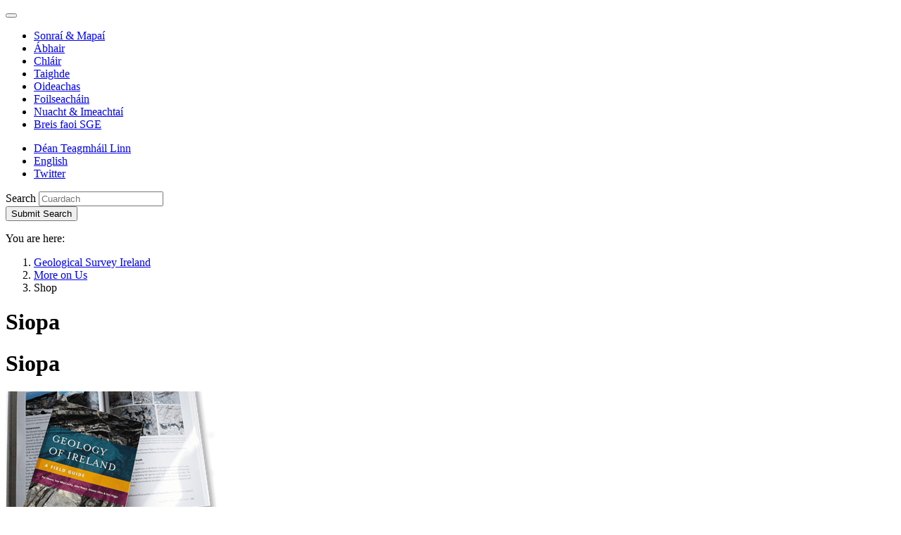

--- FILE ---
content_type: text/html; charset=utf-8
request_url: https://www.gsi.ie/ga-ie/more-on-us/shop/Pages/default.aspx
body_size: 15324
content:
<!--  --><!DOCTYPE html >
<html lang="en" dir="ltr">
    <head><meta charset="utf-8" /><meta http-equiv="X-UA-Compatible" content="IE=edge" /><meta name="viewport" content="width=device-width, initial-scale=1" /><meta name="GENERATOR" content="Microsoft SharePoint" /><title>
	
     Siopa

</title>
        <link rel="stylesheet" type="text/css" href="/_layouts/15/1033/styles/Themable/corev15.css?rev=VY%2BwyEmZ4VeBNMq6%2BgwRaA%3D%3DTAG0"/>
<link rel="stylesheet" type="text/css" href="/_catalogs/masterpage/GSI/css/bootstrap.css"/>
<link rel="stylesheet" type="text/css" href="/_catalogs/masterpage/GSI/css/ie10-viewport-bug-workaround.css"/>
<link rel="stylesheet" type="text/css" href="/_catalogs/masterpage/GSI/css/gsi.css?r=20161027"/>
<link rel="stylesheet" type="text/css" href="/_catalogs/masterpage/GSI/css/gsi-override.css?r=20161027"/>

        <script type="text/javascript" src="/_layouts/15/1033/initstrings.js?rev=2WxjgxyM2qXGgY9r2nHW8A%3D%3DTAG0"></script>
<script type="text/javascript" src="/_layouts/15/init.js?rev=l6tXkKyOuo2E5lNgDoEz6g%3D%3DTAG0"></script>
<script src="/_catalogs/masterpage/gsi/js/jquery.1.12.4.min.js"></script>
<script src="/_catalogs/masterpage/gsi/js/bootstrap.min.js"></script>
<script type="text/javascript" src="/_catalogs/masterpage/gsi/js/js.cookie.min.js"></script>
<script src="/_catalogs/masterpage/gsi/js/gdpr2.js"></script>
<script src="/_catalogs/masterpage/gsi/js/quicklaunchaccordion.js"></script>
<script type="text/javascript" src="/ScriptResource.axd?d=mPwTuw62cmYmodPj13K08l7r3KrYsHjnSMUpqIozYNGm0r20nupmDvKb_46yJFWw0Seoy4iokCpFFR_wzE1_rAr1WF7ej8Nm8gNVVa6p-QtB62MAv-4763Fk_vNtcCL-bt9jAEPndpsnrMG2ySnsG1tI1jVqj8dqUTQNiEgyiBMismRV7r_ayaQzGmnVm2Kl0&amp;t=ffffffffc820c398"></script>
<script type="text/javascript" src="/_layouts/15/blank.js?rev=TvzihoA21dCeSHrh6KUrSg%3D%3DTAG0"></script>
<script type="text/javascript" src="/ScriptResource.axd?d=OBugiAHXzJ4R_ymdH9Iv12dgMhGlQm0lz_FsYRQyPsfrkgW41LMKwCRLQqnPxLwrxR0zGdd1yLsrFXV54xP4TQQQb5iH14f4idmBlR6ln4wzH7N68XD3nXLEsKbVqz8F39xsz9zK_nAFnPDNq52jhMsmS0jPiO2EgCRMrAf15MH_quW6IdN0FmaWPHFAoss70&amp;t=ffffffffc820c398"></script>
<script type="text/javascript">RegisterSod("require.js", "\u002f_layouts\u002f15\u002frequire.js?rev=4UhLIF\u00252FezOvmGnh\u00252Fs0LLpA\u00253D\u00253DTAG0");</script>
<script type="text/javascript">RegisterSod("strings.js", "\u002f_layouts\u002f15\u002f1033\u002fstrings.js?rev=k\u00252FSaOdWtcHDDvsb\u00252FUFykOA\u00253D\u00253DTAG0");</script>
<script type="text/javascript">RegisterSod("sp.res.resx", "\u002f_layouts\u002f15\u002f1033\u002fsp.res.js?rev=wAoMiKx7gNtLcYzRgm0ujg\u00253D\u00253DTAG0");</script>
<script type="text/javascript">RegisterSod("sp.runtime.js", "\u002f_layouts\u002f15\u002fsp.runtime.js?rev=mvAOp4LSeT0Ucc1DMSKuiQ\u00253D\u00253DTAG0");RegisterSodDep("sp.runtime.js", "sp.res.resx");</script>
<script type="text/javascript">RegisterSod("sp.js", "\u002f_layouts\u002f15\u002fsp.js?rev=XGtMj95JpR2G0lX0ewNMtg\u00253D\u00253DTAG0");RegisterSodDep("sp.js", "sp.runtime.js");RegisterSodDep("sp.js", "sp.ui.dialog.js");RegisterSodDep("sp.js", "sp.res.resx");</script>
<script type="text/javascript">RegisterSod("sp.init.js", "\u002f_layouts\u002f15\u002fsp.init.js?rev=Z6YKK07SPFjZjzMN6sCm1Q\u00253D\u00253DTAG0");</script>
<script type="text/javascript">RegisterSod("sp.ui.dialog.js", "\u002f_layouts\u002f15\u002fsp.ui.dialog.js?rev=6tf77r5nBoHw\u00252BAca6CHUWw\u00253D\u00253DTAG0");RegisterSodDep("sp.ui.dialog.js", "sp.init.js");RegisterSodDep("sp.ui.dialog.js", "sp.res.resx");</script>
<script type="text/javascript">RegisterSod("core.js", "\u002f_layouts\u002f15\u002fcore.js?rev=63XEIM\u00252Bk3YysWuY0wHF8\u00252BA\u00253D\u00253DTAG0");RegisterSodDep("core.js", "strings.js");</script>
<script type="text/javascript">RegisterSod("menu.js", "\u002f_layouts\u002f15\u002fmenu.js?rev=US2dMrjIUTlKHD5G8cqJIA\u00253D\u00253DTAG0");</script>
<script type="text/javascript">RegisterSod("mQuery.js", "\u002f_layouts\u002f15\u002fmquery.js?rev=Hs5enWzaXcKGgBxRKrSktg\u00253D\u00253DTAG0");</script>
<script type="text/javascript">RegisterSod("callout.js", "\u002f_layouts\u002f15\u002fcallout.js?rev=M31\u00252B4LyQXRA1D5k5WBn\u00252FXw\u00253D\u00253DTAG0");RegisterSodDep("callout.js", "strings.js");RegisterSodDep("callout.js", "mQuery.js");RegisterSodDep("callout.js", "core.js");</script>
<script type="text/javascript">RegisterSod("sp.core.js", "\u002f_layouts\u002f15\u002fsp.core.js?rev=PPvvwpplHx57osIkDnFhVg\u00253D\u00253DTAG0");RegisterSodDep("sp.core.js", "strings.js");RegisterSodDep("sp.core.js", "sp.init.js");RegisterSodDep("sp.core.js", "core.js");</script>
<script type="text/javascript">RegisterSod("clienttemplates.js", "\u002f_layouts\u002f15\u002fclienttemplates.js?rev=19PndvFa9FZQojnvwj1zMA\u00253D\u00253DTAG0");</script>
<script type="text/javascript">RegisterSod("sharing.js", "\u002f_layouts\u002f15\u002fsharing.js?rev=sUiaBQ5fSQtj07mBOmLR\u00252Fw\u00253D\u00253DTAG0");RegisterSodDep("sharing.js", "strings.js");RegisterSodDep("sharing.js", "mQuery.js");RegisterSodDep("sharing.js", "clienttemplates.js");RegisterSodDep("sharing.js", "core.js");</script>
<script type="text/javascript">RegisterSod("suitelinks.js", "\u002f_layouts\u002f15\u002fsuitelinks.js?rev=BgIDfdBAVEyljVYpX11FMA\u00253D\u00253DTAG0");RegisterSodDep("suitelinks.js", "strings.js");RegisterSodDep("suitelinks.js", "core.js");</script>
<script type="text/javascript">RegisterSod("browserScript", "\u002f_layouts\u002f15\u002fie55up.js?rev=OYvafwrAQlmU6IjMxDSUjg\u00253D\u00253DTAG0");RegisterSodDep("browserScript", "strings.js");</script>
<script type="text/javascript">RegisterSod("inplview", "\u002f_layouts\u002f15\u002finplview.js?rev=OszO88ftY2C94UcyxvFEMw\u00253D\u00253DTAG0");RegisterSodDep("inplview", "strings.js");RegisterSodDep("inplview", "core.js");RegisterSodDep("inplview", "clienttemplates.js");RegisterSodDep("inplview", "sp.js");</script>
<script type="text/javascript">RegisterSod("dragdrop.js", "\u002f_layouts\u002f15\u002fdragdrop.js?rev=KGPEI1duIi\u00252FhKZh\u00252BOu3bDA\u00253D\u00253DTAG0");RegisterSodDep("dragdrop.js", "strings.js");</script>
<script type="text/javascript">RegisterSod("quicklaunch.js", "\u002f_layouts\u002f15\u002fquicklaunch.js?rev=nc13q9pAkV7m6\u00252FyqEfHF7w\u00253D\u00253DTAG0");RegisterSodDep("quicklaunch.js", "strings.js");RegisterSodDep("quicklaunch.js", "dragdrop.js");</script>
<link type="text/xml" rel="alternate" href="/ga-ie/more-on-us/shop/_vti_bin/spsdisco.aspx" />      
        <!-- jQuery 1.12.4 (minified) -->
        
        <!-- Bootstrap JS (v3.3.7 / minified) -->
        
		<!-- JS Cookie -->
		
		<!-- Cookie compliance -->
		
        <!-- Left Navigation behavioural js -->
        
        <!-- Bootstrap CSS (v3.3.7) -->
        
        <!-- IE10 viewport hack for Surface/desktop Windows 8 bug -->
        
        <!-- Custom CSS -->
        <link rel="stylesheet" />
        <!-- Google Web Font -->
        <link href="https://fonts.googleapis.com/css?family=Open+Sans:400,400italic,600,600italic,700,700italic" rel="stylesheet" />
        <!-- HTML5 shim and Respond.js for IE8 support of HTML5 elements and media queries -->
        <!--[if lt IE 9]>
           <script src="/_catalogs/masterpage/GSI/js/html5shiv.min.js">//<![CDATA[//]]></script>
           <script src="/_catalogs/masterpage/GSI/js/respond.min.js">//<![CDATA[//]]></script>
        <![endif]-->
        <!-- Internet explorer CSS Override. -->
         <script type="text/javascript">
             var uAgent = window.navigator.userAgent;
             var isMsie = uAgent.indexOf("MSIE ");
             var isMsieVersion = parseInt(uAgent.substring(isMsie + 5, uAgent.indexOf(".", isMsie)));
             //HTML5 shim and Respond.js for IE8 support of HTML5 elements and media queries
             if (isMsieVersion <= 11) {
                 jQuery('head').append('<link href="/_catalogs/masterpage/GSI/css/gsi-IE.css?r=20161027" rel="stylesheet" type="text/css" />');
             }

             jQuery('#apptile-appadd').css("display", "none");
        </script>
        
            	

       

            <link rel="canonical" href="https://www.gsi.ie:443/ga-ie/more-on-us/shop/Pages/default.aspx" />           
        </head>
    <body onhashchange="if (typeof(_spBodyOnHashChange) != 'undefined') _spBodyOnHashChange();">
        
        
          
        <form method="post" action="./default.aspx" onsubmit="javascript:return WebForm_OnSubmit();" id="aspnetForm">
<div class="aspNetHidden">
<input type="hidden" name="_wpcmWpid" id="_wpcmWpid" value="" />
<input type="hidden" name="wpcmVal" id="wpcmVal" value="" />
<input type="hidden" name="MSOWebPartPage_PostbackSource" id="MSOWebPartPage_PostbackSource" value="" />
<input type="hidden" name="MSOTlPn_SelectedWpId" id="MSOTlPn_SelectedWpId" value="" />
<input type="hidden" name="MSOTlPn_View" id="MSOTlPn_View" value="0" />
<input type="hidden" name="MSOTlPn_ShowSettings" id="MSOTlPn_ShowSettings" value="False" />
<input type="hidden" name="MSOGallery_SelectedLibrary" id="MSOGallery_SelectedLibrary" value="" />
<input type="hidden" name="MSOGallery_FilterString" id="MSOGallery_FilterString" value="" />
<input type="hidden" name="MSOTlPn_Button" id="MSOTlPn_Button" value="none" />
<input type="hidden" name="__EVENTTARGET" id="__EVENTTARGET" value="" />
<input type="hidden" name="__EVENTARGUMENT" id="__EVENTARGUMENT" value="" />
<input type="hidden" name="__REQUESTDIGEST" id="__REQUESTDIGEST" value="noDigest" />
<input type="hidden" name="MSOSPWebPartManager_DisplayModeName" id="MSOSPWebPartManager_DisplayModeName" value="Browse" />
<input type="hidden" name="MSOSPWebPartManager_ExitingDesignMode" id="MSOSPWebPartManager_ExitingDesignMode" value="false" />
<input type="hidden" name="MSOWebPartPage_Shared" id="MSOWebPartPage_Shared" value="" />
<input type="hidden" name="MSOLayout_LayoutChanges" id="MSOLayout_LayoutChanges" value="" />
<input type="hidden" name="MSOLayout_InDesignMode" id="MSOLayout_InDesignMode" value="" />
<input type="hidden" name="_wpSelected" id="_wpSelected" value="" />
<input type="hidden" name="_wzSelected" id="_wzSelected" value="" />
<input type="hidden" name="MSOSPWebPartManager_OldDisplayModeName" id="MSOSPWebPartManager_OldDisplayModeName" value="Browse" />
<input type="hidden" name="MSOSPWebPartManager_StartWebPartEditingName" id="MSOSPWebPartManager_StartWebPartEditingName" value="false" />
<input type="hidden" name="MSOSPWebPartManager_EndWebPartEditing" id="MSOSPWebPartManager_EndWebPartEditing" value="false" />
<input type="hidden" name="__VIEWSTATE" id="__VIEWSTATE" value="/[base64]" />
</div>

<script type="text/javascript">
//<![CDATA[
var theForm = document.forms['aspnetForm'];
if (!theForm) {
    theForm = document.aspnetForm;
}
function __doPostBack(eventTarget, eventArgument) {
    if (!theForm.onsubmit || (theForm.onsubmit() != false)) {
        theForm.__EVENTTARGET.value = eventTarget;
        theForm.__EVENTARGUMENT.value = eventArgument;
        theForm.submit();
    }
}
//]]>
</script>


<script src="/WebResource.axd?d=QMSRwrryFsL0npopTn6sMukfG4Viam6OQ58FsyP8cxtIsyxDq_lhygRf5OLMx-HxSCbr1LI1LI3X9DX69qB8e9CKC0XqVbP146BsYD1Zgu01&amp;t=638568640745067788" type="text/javascript"></script>


<script type="text/javascript">
//<![CDATA[
var MSOWebPartPageFormName = 'aspnetForm';
var g_presenceEnabled = true;
var g_wsaEnabled = false;

var g_correlationId = 'b111eda1-979d-8067-5ad4-43df6433212d';
var g_wsaQoSEnabled = false;
var g_wsaQoSDataPoints = [];
var g_wsaRUMEnabled = false;
var g_wsaLCID = 1033;
var g_wsaListTemplateId = 850;
var g_wsaSiteTemplateId = 'CMSPUBLISHING#0';
var _fV4UI=true;var _spPageContextInfo = {webServerRelativeUrl: "\u002fga-ie\u002fmore-on-us\u002fshop", webAbsoluteUrl: "https:\u002f\u002fwww.gsi.ie\u002fga-ie\u002fmore-on-us\u002fshop", siteAbsoluteUrl: "https:\u002f\u002fwww.gsi.ie", serverRequestPath: "\u002fga-ie\u002fmore-on-us\u002fshop\u002fPages\u002fdefault.aspx", layoutsUrl: "_layouts\u002f15", webTitle: "Siopa", webTemplate: "39", tenantAppVersion: "0", isAppWeb: false, Has2019Era: true, webLogoUrl: "_layouts\u002f15\u002fimages\u002fsiteicon.png", webLanguage: 1033, currentLanguage: 1033, currentUICultureName: "en-US", currentCultureName: "ga-IE", clientServerTimeDelta: new Date("2026-01-14T23:54:04.6994772Z") - new Date(), updateFormDigestPageLoaded: new Date("2026-01-14T23:54:04.6994772Z"), siteClientTag: "252$$16.0.5522.1000", crossDomainPhotosEnabled:false, webUIVersion:15, webPermMasks:{High:16,Low:196673},pageListId:"{e1056fc4-0b1c-4157-9c76-64451d02e09a}",pageItemId:1, pagePersonalizationScope:1, alertsEnabled:true, customMarkupInCalculatedFieldDisabled: true, siteServerRelativeUrl: "\u002f", allowSilverlightPrompt:'True', isSiteAdmin: false};var L_Menu_BaseUrl="/ga-ie/more-on-us/shop";
var L_Menu_LCID="1033";
var L_Menu_SiteTheme="null";
document.onreadystatechange=fnRemoveAllStatus; function fnRemoveAllStatus(){removeAllStatus(true)};
function _spNavigateHierarchy(nodeDiv, dataSourceId, dataPath, url, listInContext, type) {

    CoreInvoke('ProcessDefaultNavigateHierarchy', nodeDiv, dataSourceId, dataPath, url, listInContext, type, document.forms.aspnetForm, "", "\u002fga-ie\u002fmore-on-us\u002fshop\u002fPages\u002fdefault.aspx");

}
Flighting.ExpFeatures = [480215056,1880287568,1561350208,302071836,3212816,69472768,4194310,-2113396707,268502022,-872284160,1049232,-2147421952,65536,65536,2097472,917504,-2147474174,1372324107,67108882,0,0,-2147483648,2097152,0,0,32768,0,0,0,0,0,0,0,0,0,0,0,0,0,0,0,0,0,0,0,0,0,0,0,0,0,0,0,0,0,0,0,0,0,0,0,0,0,0,0,0,0,0,0,0,0,0,0,0,0,0,0,0,0,0,0,0,0,0,32768];//]]>
</script>

<script src="/_layouts/15/blank.js?rev=TvzihoA21dCeSHrh6KUrSg%3D%3DTAG0" type="text/javascript"></script>
<script type="text/javascript">
//<![CDATA[
if (typeof(DeferWebFormInitCallback) == 'function') DeferWebFormInitCallback();function WebForm_OnSubmit() {
UpdateFormDigest('\u002fga-ie\u002fmore-on-us\u002fshop', 1440000);if (typeof(_spFormOnSubmitWrapper) != 'undefined') {return _spFormOnSubmitWrapper();} else {return true;};
return true;
}
//]]>
</script>

<div class="aspNetHidden">

	<input type="hidden" name="__VIEWSTATEGENERATOR" id="__VIEWSTATEGENERATOR" value="BAB98CB3" />
</div>
            <script type="text/javascript">
//<![CDATA[
Sys.WebForms.PageRequestManager._initialize('ctl00$ScriptManager', 'aspnetForm', [], [], [], 90, 'ctl00');
//]]>
</script>

            <div id="ms-designer-ribbon">
                <div>
	
	<div id="s4-ribbonrow" style="visibility:hidden;display:none"></div>

</div>


            </div>            
            <div id="s4-workspace">
                <div id="s4-bodyContainer">
                    <a href="#content" class="sr-only sr-only-focusable noindex" aria-label="Skip to main content">
                    </a>
                    <!-- HEADER -->
                    <header>
                        <a name="top" id="top"></a>
                        <div class="container noindex">
                            <nav class="navbar navbar-default noindex" role="navigation">
                                <div class="navbar-header noindex">
                                    <button type="button" class="navbar-toggle collapsed" style="font-size:0px; line-height:0px" data-toggle="collapse" data-target="#navbar" aria-expanded="false" aria-controls="navbar">
                                        <span class="sr-only noindex" aria-label="Toggle navigation"></span>
                                        <span class="icon-bar"></span>
                                        <span class="icon-bar"></span>
                                        <span class="icon-bar"></span>
                                        Expand Navigation
                                    </button>
                                    <a class="navbar-brand noindex" id="logolink" href="#" aria-label="Geological Survey of Ireland / Suirbhéireacht Gheolaíochta Éireann">
                                    </a>
                                </div>
                                <div id="navbar" class="navbar-collapse collapse noindex">
                                    <ul class='nav navbar-nav navbar-main noindex'><li class='noindex'><a href="/ga-ie/data-and-maps" class='noindex'>Sonraí & Mapaí</a></li><li class='noindex'><a href="/ga-ie/geoscience-topics" class='noindex'>Ábhair</a></li><li class='noindex'><a href="/ga-ie/programmes-and-projects" class='noindex'>Chláir</a></li><li class='noindex'><a href="/ga-ie/research" class='noindex'>Taighde</a></li><li class='noindex'><a href="/ga-ie/education" class='noindex'>Oideachas</a></li><li class='noindex'><a href="/ga-ie/publications" class='noindex'>Foilseacháin</a></li><li class='noindex'><a href="/ga-ie/events-and-news" class='noindex'>Nuacht & Imeachtaí</a></li><li class='active noindex'><a href="/ga-ie/more-on-us" class='noindex'>Breis faoi SGE</a></li></ul>

                                    <!-- Top Bar Links -->
                                    
<ul class="nav navbar-nav navbar-top noindex">    
    <li class='noindex'><a href="/ga-ie/more-on-us/contact-us" class='noindex'>Déan Teagmháil Linn</a></li>
    <li class='noindex'><a id='translationLink' class='language noindex' href="/en-ie/more-on-us/shop/pages/default.aspx" >English</a></li>
    <li><a href='https://twitter.com/geolsurvie' class='twitter' target='_blank'>Twitter</a></li>
</ul>

                                    <!--end topBar -->
                                    <!-- SEARCH -->
                                    
<div class="navbar-form" role="search">
    <div class="form-group">
        <label class="sr-only" for="sitesearch">Search</label>
        <input type="text" placeholder="Cuardach" value="" maxlength="2048" accesskey="S" title="Cuardach" id="sitesearch" class="form-control" data-pageurl="https://www.gsi.ie/ga-ie/pages/search.aspx" />
    </div>
    <button id="SearchTextBoxLink" type="submit"><span class="glyphicon glyphicon-search"></span><span class="sr-only">Submit Search</span></button>
</div>
<script type="text/javascript">
    jQuery(document).ready(function () {
        //Configure Searchbox functionality
        jQuery("#sitesearch").keypress(function (e) {
            var key = e.which;
            if (key == 13)  // the enter key code
            {
                var $this = jQuery(this);
                url = $this.data("pageurl");
                if (url) {
                    document.location = url + "?k=" + $this.val();
                }
                return false;
            }
        });
        jQuery("#SearchTextBoxLink").click(function (e) {
            var $this = jQuery("#sitesearch");
            e.preventDefault();
            if ($this.val() != "") {
                url = $this.data("pageurl");
                if (url) {
                    document.location = url + "?k=" + $this.val();
                }
            }
        });

    });
</script>

                                    
                                    <script type="text/javascript">
                                        jQuery(document).ready(function () {

                                            var breadcrumbNode = jQuery('.breadcrumb li:nth-child(2)').html();
                                            var leftNavNode = '';
                                            if (breadcrumbNode != undefined && breadcrumbNode.indexOf("</a>") != -1)
                                                leftNavNode = breadcrumbNode;
                                            else {
                                                //We are at the Lvl1 sites, cant get the url from here, so we build it.
                                                leftNavNode = "<a href=\"" + _spPageContextInfo.webServerRelativeUrl + "\">" + _spPageContextInfo.webTitle + "</a>";
                                            }

                                            if (_spPageContextInfo.webServerRelativeUrl != "/en-ie/publications" &&
                                                _spPageContextInfo.webServerRelativeUrl != "/ga-ie/publications") {

                                                jQuery('<h3><strong>' + leftNavNode + '</strong></h3>').insertBefore(jQuery('.nav-left').find('ul').first());
                                                // Left sidebar menu
                                                // - ensure selected class is propagated to parents
                                                jQuery('#sideNav .ms-core-listMenu-root li.selected').parents('li.static.has-submenu').addClass('selected');
                                                // - ensure selected li is expanded
                                                jQuery('#sideNav .ms-core-listMenu-root li.selected.has-submenu:not(.expanded) span.ql-toggle-button').click();
                                                // - ensure only selected li are expanded (retract the others)
                                                jQuery('#sideNav .ms-core-listMenu-root li.has-submenu.expanded:not(.selected) span.ql-toggle-button').click();
                                            }
                                            jQuery('h2.ms-webpart-titleText').each(function () { jQuery(this).remove(); });
                                        });
                                    </script>
                                    <!-- END SEARCH -->
                                </div>
                            </nav>
                        </div>
                    </header>
                    <!-- /.header -->
                    <div id="roleMain" role="main">
                        <!-- BREACRUMB -->
                        <div class="container noindex">
                            <p class="sr-only">
                                You are here:
                            </p>
                            <ol class='breadcrumb noindex'><li class='noindex'><a href="https://www.gsi.ie/ga-ie" class='noindex' >Geological Survey Ireland</a></li><li class='noindex'><a href="https://www.gsi.ie/ga-ie/more-on-us" class='noindex' >More on Us</a></li><li class='active noindex'>Shop</li></ol>

                        </div>
                        <!-- /.breadcrumb -->
                        <!-- CONTENT -->
                    <div id="content" tabindex="-1">
                        <!-- PAGE CONTENT COLUMNS -->
                        <div class="container" >
                            <div class="row">
                                <!-- Right Column -->
                                <div class="col-md-9 col-md-push-3">
                                    <!-- MAIN PAGE CONTENT HERE -->
                                    <div data-name="ContentPlaceHolderMain">
                                        <div id="DeltaPlaceHolderMain">
	
                                            	
    <h1 class="sr-only">Siopa</h1>
   <div class="content">
      <h1>
         Siopa
      </h1>
      
		<div class="contentimg">
			<div class="image">
				<div id="ctl00_PlaceHolderMain_EditModePanel7">
				 
					<a href="https://gsi.ie/gsishop/Product.aspx?productid=393" target="_blank"><img alt="" src="/images/images/geology%20of%20Ireland%20cover.png?RenditionID=15&amp;Width=300" width="300" style="BORDER: 0px solid; "></a>
				
	</div> 
			</div>
		</div>
      <div class="article-content">
         <div id="ctl00_PlaceHolderMain_ctl00_label" style='display:none'>Page Content</div><div id="ctl00_PlaceHolderMain_ctl00__ControlWrapper_RichHtmlField" class="ms-rtestate-field" style="display:inline" aria-labelledby="ctl00_PlaceHolderMain_ctl00_label"><div class="introtext">​​<br><br></div><p style="line-height&#58;normal;margin&#58;0pt 0in;text-indent&#58;0in;direction&#58;ltr;unicode-bidi&#58;embed;vertical-align&#58;baseline;word-break&#58;normal;"><span style="font-size&#58;12pt;font-family&#58;&quot;open sans&quot;;font-weight&#58;bold;vertical-align&#58;baseline;">Orders
can be placed with the Geological Survey Ireland shop by following the
instructions below</span></p><p style="line-height&#58;normal;margin&#58;0pt 0in;text-indent&#58;0in;direction&#58;ltr;unicode-bidi&#58;embed;vertical-align&#58;baseline;word-break&#58;normal;"></p><ol style="line-height&#58;normal;margin&#58;0pt 0in;direction&#58;ltr;unicode-bidi&#58;embed;vertical-align&#58;baseline;word-break&#58;normal;"><li><span style="text-indent&#58;-0.25in;font-size&#58;11pt;font-family&#58;&quot;open sans&quot;;vertical-align&#58;baseline;">Choose
your book(s) or other </span><span style="text-indent&#58;-0.25in;font-size&#58;11pt;font-family&#58;&quot;open sans&quot;;">item(s) from t</span><span style="text-indent&#58;-0.25in;font-size&#58;11pt;font-family&#58;&quot;open sans&quot;;vertical-align&#58;baseline;">he&#160;</span><span style="text-indent&#58;-0.25in;font-size&#58;11pt;font-family&#58;&quot;open sans&quot;;font-weight&#58;bold;vertical-align&#58;baseline;">Shop
sub-menus</span><span style="text-indent&#58;-0.25in;font-size&#58;11pt;font-family&#58;&quot;open sans&quot;;vertical-align&#58;baseline;">&#160;on the left of this page, or
by downloading the full Geological Survey Ireland (GSI)&#160;Stock from&#160;</span><span style="text-indent&#58;-0.25in;text-decoration-line&#58;underline;"><span style="font-size&#58;11pt;font-family&#58;&quot;open sans&quot;;color&#58;#34862b;font-weight&#58;bold;vertical-align&#58;baseline;"><a href="https&#58;//gsi.geodata.gov.ie/downloads/GSI/Shop_Stock_List/Shop_Stocks_List_16-02-24.xlsx">here</a></span></span><span style="text-indent&#58;-0.25in;font-size&#58;11pt;font-family&#58;&quot;open sans&quot;;vertical-align&#58;baseline;">.&#160;&#160;</span>&#160; &#160; &#160; &#160; &#160; &#160; &#160; &#160; &#160; &#160; &#160; &#160; &#160; &#160; &#160; &#160; &#160; &#160; &#160; &#160; &#160; &#160; &#160; &#160; &#160; &#160; &#160; &#160; &#160; &#160; &#160; &#160; &#160; &#160; &#160; &#160; &#160; &#160; &#160; &#160; &#160; &#160; &#160; &#160; &#160; &#160; &#160; &#160; &#160; &#160; &#160; &#160; &#160; &#160; &#160; &#160; &#160; &#160; &#160; &#160; &#160; &#160; &#160; &#160; &#160; &#160;&#160; &#160; &#160; &#160; &#160; &#160; &#160; &#160; &#160; &#160; &#160; &#160; &#160; &#160; &#160; &#160; &#160; &#160; &#160; &#160; &#160; &#160; &#160; &#160; &#160; &#160; &#160; &#160; &#160; &#160; &#160;*&#160;Please note - prices&#160;<span style="font-family&#58;&quot;open sans&quot;;font-size&#58;11pt;text-indent&#58;-0.25in;text-decoration-line&#58;underline;"><span style="font-size&#58;11pt;font-weight&#58;bold;vertical-align&#58;baseline;">do not</span></span><span style="font-family&#58;&quot;open sans&quot;;font-size&#58;11pt;text-indent&#58;-0.25in;vertical-align&#58;baseline;">&#160;include postage and packaging.*&#160; &#160; &#160; &#160; &#160; &#160; &#160; &#160; &#160; &#160; &#160; &#160; &#160; &#160; &#160; &#160; &#160; &#160; &#160; &#160; &#160; &#160; &#160; &#160; &#160; &#160; &#160; &#160; &#160; &#160;&#160;</span></li><li><div>Please email your order to <strong>gsi.sales[at]decc.gov.ie</strong>&#160;including your <strong>name, contact phone number</strong> and <strong>address </strong>(<strong>with </strong><strong>Eircode</strong>) for delivery.&#160;<span class="gs-rteForeColor-4" style="text-decoration-style&#58;solid;text-decoration-color&#58;#48a23f;">(</span><span class="gs-rteForeColor-4" style="font-weight&#58;700;text-decoration-style&#58;solid;text-decoration-color&#58;#48a23f;">Replace [at] in the email address&#160;with&#160;the @ symbol</span><span class="gs-rteForeColor-4" style="text-decoration-style&#58;solid;text-decoration-color&#58;#48a23f;">)</span><br></div></li><li><div><span style="font-family&#58;&quot;open sans&quot;;font-size&#58;11pt;text-indent&#58;-0.25in;">The
Geological Survey Ireland Sales Office will call you back, and process your
payment by telephone.</span></div></li></ol><div style="text-indent&#58;-24px;"><font face="open sans"><span style="font-size&#58;14.6667px;"><br></span></font></div><p style="line-height&#58;normal;margin&#58;0pt 0in;text-indent&#58;0in;direction&#58;ltr;unicode-bidi&#58;embed;vertical-align&#58;baseline;word-break&#58;normal;"></p><p style="margin-top&#58;0pt;margin-bottom&#58;0pt;margin-left&#58;0in;direction&#58;ltr;unicode-bidi&#58;embed;word-break&#58;normal;"><span style="font-size&#58;11pt;font-family&#58;&quot;open sans&quot;;vertical-align&#58;baseline;">Please
note that </span><span style="font-size&#58;11pt;font-family&#58;&quot;open sans&quot;;">g</span><span style="font-size&#58;11pt;font-family&#58;&quot;open sans&quot;;vertical-align&#58;baseline;">oods
or services for which there is a charge can only be paid for by debit or credit
card. The Geological Survey does&#160;</span><span style="text-decoration&#58;underline;"><span style="font-size&#58;11pt;font-family&#58;&quot;open sans&quot;;font-weight&#58;bold;vertical-align&#58;baseline;">not
accept</span></span><span style="font-size&#58;11pt;font-family&#58;&quot;open sans&quot;;vertical-align&#58;baseline;">&#160;cash or cheque payment.</span></p><div class="O0" style="line-height&#58;normal;margin&#58;0pt 0in 0pt 0.25in;text-indent&#58;-0.25in;direction&#58;ltr;unicode-bidi&#58;embed;vertical-align&#58;baseline;word-break&#58;normal;"><br></div><p style="line-height&#58;normal;margin&#58;0pt 0in;text-indent&#58;0in;direction&#58;ltr;unicode-bidi&#58;embed;vertical-align&#58;baseline;word-break&#58;normal;"><span style="text-decoration&#58;underline;"><span style="font-size&#58;11pt;font-family&#58;&quot;open sans&quot;;color&#58;#48a23f;font-weight&#58;bold;">Orde</span></span><span style="text-decoration&#58;underline;"><span style="font-size&#58;11pt;font-family&#58;&quot;open sans&quot;;color&#58;#48a23f;font-weight&#58;bold;vertical-align&#58;baseline;">rs can only&#160;be paid for over the
telephone</span></span><span style="text-decoration&#58;underline;"><span style="font-size&#58;11pt;font-family&#58;&quot;open sans&quot;;vertical-align&#58;baseline;">.</span></span></p><p style="line-height&#58;normal;margin&#58;0pt 0in;text-indent&#58;0in;direction&#58;ltr;unicode-bidi&#58;embed;vertical-align&#58;baseline;word-break&#58;normal;"><span style="font-size&#58;11pt;font-family&#58;&quot;open sans&quot;;vertical-align&#58;baseline;"><br>
The </span><span style="font-size&#58;11pt;font-family&#58;&quot;open sans&quot;;">Geological Survey Ireland shop is
open </span><span style="font-size&#58;11pt;font-family&#58;&quot;open sans&quot;;vertical-align&#58;baseline;">Monday to Friday, and closed </span><span style="font-size&#58;11pt;font-family&#58;&quot;open sans&quot;;">on</span><span style="font-size&#58;11pt;font-family&#58;&quot;open sans&quot;;vertical-align&#58;baseline;">&#160;Saturday,&#160;Sunday and Bank Holidays.<br>
<br>
Telephone enquiries&#58; 9.30am - 4pm +353 (0) 16782896</span></p></div>
      </div>
      <div class="row">
         <div class="col-sm-6 col-xs-12 box" style="display:none">
               <h2>                  
                     &#160;                  
               </h2>
                
        
    
               
					 <div id="ctl00_PlaceHolderMain_GSI_TileDescription1_label" style='display:none'>Tile 1 Description</div><div id="ctl00_PlaceHolderMain_GSI_TileDescription1__ControlWrapper_RichHtmlField" class="ms-rtestate-field" style="display:inline" aria-labelledby="ctl00_PlaceHolderMain_GSI_TileDescription1_label"></div>

               
                <p class="featured-link">
                    <a href="#">&#160;</a>

                </p>
         </div>
         <div class="col-sm-6 col-xs-12 box" style="display:none">
               <h2>                 
                     &#160;
                 
               </h2>
               
        
    
                                     <div id="ctl00_PlaceHolderMain_GSI_TileDescription2_label" style='display:none'>Tile 2 Description</div><div id="ctl00_PlaceHolderMain_GSI_TileDescription2__ControlWrapper_RichHtmlField" class="ms-rtestate-field" style="display:inline" aria-labelledby="ctl00_PlaceHolderMain_GSI_TileDescription2_label"></div>

                                <p class="featured-link"><a href="#">
                                    &#160;</a>

                                </p>
            </div>
      </div>
      <div class="row">
         <div class="col-sm-6 col-xs-12 box" style="display:none">
               <h2>
                     &#160;
               </h2>
                     
        
    

                  <div id="ctl00_PlaceHolderMain_GSI_TileDescription3_label" style='display:none'>Tile 3 Description</div><div id="ctl00_PlaceHolderMain_GSI_TileDescription3__ControlWrapper_RichHtmlField" class="ms-rtestate-field" style="display:inline" aria-labelledby="ctl00_PlaceHolderMain_GSI_TileDescription3_label"></div>
                <p class="featured-link"><a href="#">&#160;</a></p>
         </div>
         <div class="col-sm-6 col-xs-12 box" style="display:none">
            <h2>
                  &#160;
            </h2>
                  
        
    

               <div id="ctl00_PlaceHolderMain_GSI_TileDescription4_label" style='display:none'>Tile 4 Description</div><div id="ctl00_PlaceHolderMain_GSI_TileDescription4__ControlWrapper_RichHtmlField" class="ms-rtestate-field" style="display:inline" aria-labelledby="ctl00_PlaceHolderMain_GSI_TileDescription4_label"></div>
             <p class="featured-link"><a href="#">&#160;</a></p>
         </div>
      </div>

       <div class="row">
         <div class="col-sm-6 col-xs-12 box" style="display:none">
               <h2>
                     &#160;
               </h2>
                     
        
    

                  <div id="ctl00_PlaceHolderMain_RichHtmlField1_label" style='display:none'>Tile 5 Description</div><div id="ctl00_PlaceHolderMain_RichHtmlField1__ControlWrapper_RichHtmlField" class="ms-rtestate-field" style="display:inline" aria-labelledby="ctl00_PlaceHolderMain_RichHtmlField1_label"></div>
                <p class="featured-link"><a href="#">&#160;</a></p>
         </div>
         <div class="col-sm-6 col-xs-12 box" style="display:none">
            <h2>
                  &#160;
            </h2>
                  
        
    

               <div id="ctl00_PlaceHolderMain_RichHtmlField2_label" style='display:none'>Tile 6 Description</div><div id="ctl00_PlaceHolderMain_RichHtmlField2__ControlWrapper_RichHtmlField" class="ms-rtestate-field" style="display:inline" aria-labelledby="ctl00_PlaceHolderMain_RichHtmlField2_label"></div>
             <p class="featured-link"><a href="#">&#160;</a></p>
         </div>
      </div>

       <div class="row">
         <div class="col-sm-6 col-xs-12 box" style="display:none">
               <h2>
                     &#160;
               </h2>
                     
        
    

                  <div id="ctl00_PlaceHolderMain_RichHtmlField7_label" style='display:none'>Tile 7 Description</div><div id="ctl00_PlaceHolderMain_RichHtmlField7__ControlWrapper_RichHtmlField" class="ms-rtestate-field" style="display:inline" aria-labelledby="ctl00_PlaceHolderMain_RichHtmlField7_label"></div>
                <p class="featured-link"><a href="#">&#160;</a></p>
         </div>
         <div class="col-sm-6 col-xs-12 box" style="display:none">
            <h2>
                  &#160;
            </h2>
                  
        
    

               <div id="ctl00_PlaceHolderMain_RichHtmlField8_label" style='display:none'>Tile 8 Description</div><div id="ctl00_PlaceHolderMain_RichHtmlField8__ControlWrapper_RichHtmlField" class="ms-rtestate-field" style="display:inline" aria-labelledby="ctl00_PlaceHolderMain_RichHtmlField8_label"></div>
             <p class="featured-link"><a href="#">&#160;</a></p>
         </div>
      </div>

       <div class="row">
         <div class="col-sm-6 col-xs-12 box" style="display:none">
               <h2>
                     &#160;
               </h2>
                     
        
    

                  <div id="ctl00_PlaceHolderMain_RichHtmlField9_label" style='display:none'>Tile 9 Description</div><div id="ctl00_PlaceHolderMain_RichHtmlField9__ControlWrapper_RichHtmlField" class="ms-rtestate-field" style="display:inline" aria-labelledby="ctl00_PlaceHolderMain_RichHtmlField9_label"></div>
                <p class="featured-link"><a href="#">&#160;</a></p>
            </div>
         <div class="col-sm-6 col-xs-12 box" style="display:none">
            <h2>
                  &#160;
            </h2>
                  
        
    

               <div id="ctl00_PlaceHolderMain_RichHtmlField10_label" style='display:none'>Tile 10 Description</div><div id="ctl00_PlaceHolderMain_RichHtmlField10__ControlWrapper_RichHtmlField" class="ms-rtestate-field" style="display:inline" aria-labelledby="ctl00_PlaceHolderMain_RichHtmlField10_label"></div>
             <p class="featured-link"><a href="#">&#160;</a></p>
         </div>
      </div>

       <div class="row">
         <div class="col-sm-6 col-xs-12 box" style="display:none">
               <h2>
                     &#160;
               </h2>
                     
        
    

                  <div id="ctl00_PlaceHolderMain_RichHtmlField11_label" style='display:none'>Tile 11 Description</div><div id="ctl00_PlaceHolderMain_RichHtmlField11__ControlWrapper_RichHtmlField" class="ms-rtestate-field" style="display:inline" aria-labelledby="ctl00_PlaceHolderMain_RichHtmlField11_label"></div>
                <p class="featured-link"><a href="#">&#160;</a></p>
         </div>
         <div class="col-sm-6 col-xs-12 box" style="display:none">
            <h2>
                  &#160;
            </h2>
                  
        
    

               <div id="ctl00_PlaceHolderMain_RichHtmlField12_label" style='display:none'>Tile 12 Description</div><div id="ctl00_PlaceHolderMain_RichHtmlField12__ControlWrapper_RichHtmlField" class="ms-rtestate-field" style="display:inline" aria-labelledby="ctl00_PlaceHolderMain_RichHtmlField12_label"></div>
             <p class="featured-link"><a href="#">&#160;</a></p>
         </div>
      </div>

       <div class="row">
         <div class="col-sm-6 col-xs-12 box" style="display:none">
               <h2>
                     &#160;
               </h2>
                     
        
    

                  <div id="ctl00_PlaceHolderMain_RichHtmlField13_label" style='display:none'>Tile 13 Description</div><div id="ctl00_PlaceHolderMain_RichHtmlField13__ControlWrapper_RichHtmlField" class="ms-rtestate-field" style="display:inline" aria-labelledby="ctl00_PlaceHolderMain_RichHtmlField13_label"></div>
                <p class="featured-link"><a href="#">&#160;</a></p>
         </div>
         <div class="col-sm-6 col-xs-12 box" style="display:none">
            <h2>
                  &#160;
            </h2>
                  
        
    

               <div id="ctl00_PlaceHolderMain_RichHtmlField14_label" style='display:none'>Tile 14 Description</div><div id="ctl00_PlaceHolderMain_RichHtmlField14__ControlWrapper_RichHtmlField" class="ms-rtestate-field" style="display:inline" aria-labelledby="ctl00_PlaceHolderMain_RichHtmlField14_label"></div>
             <p class="featured-link"><a href="#">&#160;</a></p>
         </div>
      </div>

       <div class="row">
         <div class="col-sm-6 col-xs-12 box" style="display:none">
               <h2>
                     &#160;
               </h2>
                     
        
    

                  <div id="ctl00_PlaceHolderMain_RichHtmlField15_label" style='display:none'>Tile 15 Description</div><div id="ctl00_PlaceHolderMain_RichHtmlField15__ControlWrapper_RichHtmlField" class="ms-rtestate-field" style="display:inline" aria-labelledby="ctl00_PlaceHolderMain_RichHtmlField15_label"></div>
                <p class="featured-link"><a href="#">&#160;</a></p>
         </div>
         <div class="col-sm-6 col-xs-12 box" style="display:none">
            <h2>
                  &#160;
            </h2>
                  
        
    

               <div id="ctl00_PlaceHolderMain_RichHtmlField16_label" style='display:none'>Tile 16 Description</div><div id="ctl00_PlaceHolderMain_RichHtmlField16__ControlWrapper_RichHtmlField" class="ms-rtestate-field" style="display:inline" aria-labelledby="ctl00_PlaceHolderMain_RichHtmlField16_label"></div>
             <p class="featured-link"><a href="#">&#160;</a></p>
         </div>
      </div>

       <div class="row">
         <div class="col-sm-6 col-xs-12 box" style="display:none">
               <h2>
                     &#160;
               </h2>
                     
        
    

                  <div id="ctl00_PlaceHolderMain_RichHtmlField17_label" style='display:none'>Tile 17 Description</div><div id="ctl00_PlaceHolderMain_RichHtmlField17__ControlWrapper_RichHtmlField" class="ms-rtestate-field" style="display:inline" aria-labelledby="ctl00_PlaceHolderMain_RichHtmlField17_label"></div>
                <p class="featured-link"><a href="#">&#160;</a></p>
         </div>
         <div class="col-sm-6 col-xs-12 box" style="display:none">
            <h2>
                  &#160;
            </h2>
                  
        
    

               <div id="ctl00_PlaceHolderMain_RichHtmlField18_label" style='display:none'>Tile 18 Description</div><div id="ctl00_PlaceHolderMain_RichHtmlField18__ControlWrapper_RichHtmlField" class="ms-rtestate-field" style="display:inline" aria-labelledby="ctl00_PlaceHolderMain_RichHtmlField18_label"></div>
             <p class="featured-link"><a href="#">&#160;</a></p>
         </div>
      </div>
   </div>
     <script type="text/javascript">
         jQuery(function () {
             jQuery("body").addClass("home");
             jQuery("#main").removeClass("container");
         });
         var imageRenditionId = 'width=300';
         var resized = false;
         jQuery(document).ready(function () {

             if (jQuery('#ctl00_PlaceHolderMain_ctl02__ControlWrapper_RichImageField > div img') != null) {
                 if (jQuery('#ctl00_PlaceHolderMain_ctl02__ControlWrapper_RichImageField > div img').width() != 300) {
                     var imageUrl = jQuery('#ctl00_PlaceHolderMain_ctl02__ControlWrapper_RichImageField > div img').attr('src');
                     if (imageUrl != null || imageUrl != undefined) {
                         if ((imageUrl != null || imageUrl != undefined) && imageUrl.indexOf('?') > 0) {
                             imageUrl = imageUrl.split('?')[0];
                         }

                         imageUrl = imageUrl + '?width=300';
                         jQuery('#ctl00_PlaceHolderMain_ctl02__ControlWrapper_RichImageField > div img').attr('src', imageUrl);
                     }
                 }
             }

             jQuery('.box img').each(function () {
                 jQuery(this).attr('class', 'pull-left');
                 var url = jQuery(this).attr('src');
                 urlArr = url.toLowerCase().split('?');
                 url = urlArr[0] + '?height=90&width=90'
                 jQuery(this).attr('src', url);
             });

             

             //Hide featured links if not populated
             jQuery("p.featured-link").each(function (index) {
                 //Set Featured link = image link
                 jQuery(this).find('a').attr('href', jQuery(this).siblings('a').attr('href'));
                 jQuery(this).find('a').attr('target', jQuery(this).siblings('a').attr('target'));
                 //jQuery(this).siblings('a').contents().unwrap();
                 if (jQuery(this).find('a').attr('href') == '#' || jQuery(this).find('a').text().trim() == '') {
                     jQuery(this).find('a').css('display', 'none');
                 }
             });

             //hide titles if not popoulated
             jQuery('.box h2').each(function () {
                 if (jQuery(this).text().trim() != '') {
                     jQuery(this).parent('div').css('display', 'block');
                 }
             });
         });
    </script>
<div style='display:none' id='hidZone'><menu class="ms-hide">
		<ie:menuitem id="MSOMenu_Help" iconsrc="/_layouts/15/images/HelpIcon.gif" onmenuclick="MSOWebPartPage_SetNewWindowLocation(MenuWebPart.getAttribute('helpLink'), MenuWebPart.getAttribute('helpMode'))" text="Help" type="option" style="display:none">

		</ie:menuitem>
	</menu></div>
                                        
</div>

                                    </div>
                                </div>
                                <!-- /.right columns -->
                                <!-- Left Column (side menu)-->
                                <div class="col-md-3 col-md-pull-9">                                    
                                    
										<div id="sideNav" style="display:none;" class="nav-left">
                                            <div id="DeltaPlaceHolderLeftNavBar" class="ms-core-navigation" role="local navigation">
	
                                                
													<a id="startNavigation" name="startNavigation" tabindex="-1"></a>
                                                    
                                                    
                                                    
                                                    
                                                    
                                                    <div class="ms-core-sideNavBox-removeLeftMargin" id="sideNavContents">
                                                        <div id="ctl00_PlaceHolderSideNavBox_PlaceHolderLeftNavBar_QuickLaunchNavigationManager">
		
                                                            
															<div id="zz1_V4QuickLaunchMenu" class=" noindex ms-core-listMenu-verticalBox">
			<ul id="zz2_RootAspMenu" class="root ms-core-listMenu-root static">
				<li class="static"><a class="static menu-item ms-core-listMenu-item ms-displayInline ms-navedit-linkNode" href="/ga-ie/more-on-us/shop/bedrock-publications/Pages/default.aspx"><span class="additional-background ms-navedit-flyoutArrow"><span class="menu-item-text">Bedrock (Publications)</span></span></a></li><li class="static"><a class="static menu-item ms-core-listMenu-item ms-displayInline ms-navedit-linkNode" href="/ga-ie/more-on-us/shop/geology-publications/Pages/default.aspx"><span class="additional-background ms-navedit-flyoutArrow"><span class="menu-item-text">Geology (Publications)</span></span></a></li><li class="static"><a class="static menu-item ms-core-listMenu-item ms-displayInline ms-navedit-linkNode" href="/ga-ie/more-on-us/shop/mining-publications/Pages/default.aspx"><span class="additional-background ms-navedit-flyoutArrow"><span class="menu-item-text">Mining (Publications)</span></span></a></li><li class="static"><a class="static menu-item ms-core-listMenu-item ms-displayInline ms-navedit-linkNode" href="/ga-ie/more-on-us/shop/publications-1/Pages/default.aspx"><span class="additional-background ms-navedit-flyoutArrow"><span class="menu-item-text">Publications-1</span></span></a></li><li class="static"><a class="static menu-item ms-core-listMenu-item ms-displayInline ms-navedit-linkNode" href="/ga-ie/more-on-us/shop/publications-2/Pages/default.aspx"><span class="additional-background ms-navedit-flyoutArrow"><span class="menu-item-text">Publications-2</span></span></a></li><li class="static"><a class="static menu-item ms-core-listMenu-item ms-displayInline ms-navedit-linkNode" href="/ga-ie/more-on-us/shop/publications-3/Pages/default.aspx"><span class="additional-background ms-navedit-flyoutArrow"><span class="menu-item-text">Publications-3</span></span></a></li>
			</ul>
		</div>
                                                        
	</div>
                                                        
                                                        
															<!--<div class="ms-core-listMenu-verticalBox">
                                        
                                    </div>-->
                                                        
                                                    </div>
                                                
                                            
</div>
                                        </div>
                                    
                                </div>
                                <!-- /.left columns -->
                            </div>
                        </div>
                        <!-- /.page content columns -->
                    </div>
                    </div>

                    <!-- /.content -->
                    <!-- FOOTER -->
                    <footer>
                        <div id="footer" class="container ms-dialogHidden noindex">
                            
<p class="backtotop noindex">
    <a href="#top" title="Back to top">Back to top of page</a>

</p>
<div class="footertop noindex">
    <ul class='clearfix noindex'><li class='noindex'><h3 class='noindex'><a href="/en-ie/data-and-maps" target="_self" class="noindex">Sonraí agus Mapaí</a></h3><ul class='noindex'></ul></li><li class='noindex'><h3 class='noindex'><a href="/en-ie/geoscience-topics" target="_self" class="noindex">Ábhair</a></h3><ul class='noindex'><li class='noindex'><a href="/ga-ie/geoscience-topics/climate-change/Pages/default.aspx" target="_self" class="noindex">Athrú Aeráide</a></li></ul></li><li class='noindex'><h3 class='noindex'><a href="/ga-ie/programmes-and-projects" target="_self" class="noindex">Chláir</a></h3><ul class='noindex'></ul></li><li class='noindex'><h3 class='noindex'><a href="/en-ie/research" target="_self" class="noindex">Taighde</a></h3><ul class='noindex'></ul></li><li class='noindex'><h3 class='noindex'><a href="/en-ie/education" target="_self" class="noindex">Oideachas</a></h3><ul class='noindex'></ul></li><li class='noindex'><h3 class='noindex'><a href="/ga-ie/publications" target="_self" class="noindex">Foilseacháin</a></h3><ul class='noindex'></ul></li><li class='noindex'><h3 class='noindex'><a href="/ga-ie/events-and-news" target="_self" class="noindex">Nuacht agus Imeachtaí</a></h3><ul class='noindex'></ul></li><li class='noindex'><h3 class='noindex'><a href="/en-ie/more-on-us/Pages/default.aspx" target="_self" class="noindex">Breis faoi SGE</a></h3><ul class='noindex'></ul></li></ul>
</div>
<div class="footerbtm ex noindex">
    <div class="row noindex">
        <div class="col-sm-5 col-lg-4 GSIcol-lg-4 noindex">
            <p>
                Is Suirbhéireacht Gheolaíochta Éireann mar chuid den <a href="https://www.gov.ie/en/department-of-climate-energy-and-the-environment/" target="_blank">Roinn Aeráide, Fuinnimh agus Comhshaoil</a>
                © 2026</p>
        </div>
        <div class="col-sm-6 GSIcol-sm-6 col-sm-offset-1 col-lg-offset-2 GSIcol-lg-offset-2 noindex">
            <p>
                <a aria-label='Roinn Cumarsáide, Gníomhaithe ar son na hAeráide agus Comhshaoil' href="https://www.gov.ie/en/department-of-climate-energy-and-the-environment//ga-ie" target='_blank' class='nolink noindex'><img class='dccae-logo' src='/images/system-logos/footer-logo.png' alt="" ></a></p>
        </div>
    </div>
</div>

                        </div>
                    </footer>
                    <!-- /.footer -->
                    <!-- jQuery 1.12.4 (minified) -->
                    
                    <!-- Bootstrap JS (v3.3.7 / minified) -->
                    
                    
                    <script>                        //<![CDATA[
                        var g_pageLoadAnimationParams = { elementSlideIn: "sideNavBox", elementSlideInPhase2: "contentBox" };
                        jQuery(document).ready(function () {

                            jQuery("#logolink").attr("href", _spPageContextInfo.siteAbsoluteUrl + '/' + _spPageContextInfo.currentCultureName.toLowerCase());
                            if (_spPageContextInfo.currentCultureName.toLowerCase() == "en-us")
                                jQuery("#logolink").attr("href", _spPageContextInfo.siteAbsoluteUrl);
                            var params = window.location.search.substring(1);
                            if (params != undefined && params != '') {
                                if (jQuery('#translationLink') != undefined) {
                                    var translationLink = jQuery('#translationLink').attr('href');
                                    translationLink = translationLink + '?' + params;
                                    jQuery('#translationLink').attr('href', translationLink);
                                }
                            }
                        });
                        //]]></script>
                    <!-- IE10 viewport hack for Surface/desktop Windows 8 bug -->
                    <script src="/_catalogs/masterpage/GSI/js/ie10-viewport-bug-workaround.js">//<![CDATA[
                //]]></script>
                </div>
            </div>
              
			
            <div id="DeltaFormDigest">
	
                
					<script type="text/javascript">//<![CDATA[
        var formDigestElement = document.getElementsByName('__REQUESTDIGEST')[0];
        if (!((formDigestElement == null) || (formDigestElement.tagName.toLowerCase() != 'input') || (formDigestElement.type.toLowerCase() != 'hidden') ||
            (formDigestElement.value == null) || (formDigestElement.value.length <= 0)))
        {
            formDigestElement.value = '0xDE61D9A619D8926298926B0F9C631753AE59855688BDE42AEEB2E7F25F5B926722D9EEB61DB85097291DA5213E67EF1CC243A1E26F32EE5940B6D63E0ECB3662,14 Jan 2026 23:54:06 -0000';_spPageContextInfo.updateFormDigestPageLoaded = new Date();
        }
        //]]>
        </script>
                
            
</div>
        

<script type="text/javascript">
//<![CDATA[
var _spFormDigestRefreshInterval = 1440000;var _fV4UI = true;
function _RegisterWebPartPageCUI()
{
    var initInfo = {editable: false,isEditMode: false,allowWebPartAdder: false,listId: "{e1056fc4-0b1c-4157-9c76-64451d02e09a}",itemId: 1,recycleBinEnabled: true,enableMinorVersioning: true,enableModeration: true,forceCheckout: true,rootFolderUrl: "\u002fga-ie\u002fmore-on-us\u002fshop\u002fPages",itemPermissions:{High:16,Low:196673}};
    SP.Ribbon.WebPartComponent.registerWithPageManager(initInfo);
    var wpcomp = SP.Ribbon.WebPartComponent.get_instance();
    var hid;
    hid = document.getElementById("_wpSelected");
    if (hid != null)
    {
        var wpid = hid.value;
        if (wpid.length > 0)
        {
            var zc = document.getElementById(wpid);
            if (zc != null)
                wpcomp.selectWebPart(zc, false);
        }
    }
    hid = document.getElementById("_wzSelected");
    if (hid != null)
    {
        var wzid = hid.value;
        if (wzid.length > 0)
        {
            wpcomp.selectWebPartZone(null, wzid);
        }
    }
};
function __RegisterWebPartPageCUI() {
ExecuteOrDelayUntilScriptLoaded(_RegisterWebPartPageCUI, "sp.ribbon.js");}
_spBodyOnLoadFunctionNames.push("__RegisterWebPartPageCUI");var __wpmExportWarning='This Web Part Page has been personalized. As a result, one or more Web Part properties may contain confidential information. Make sure the properties contain information that is safe for others to read. After exporting this Web Part, view properties in the Web Part description file (.WebPart) by using a text editor such as Microsoft Notepad.';var __wpmCloseProviderWarning='You are about to close this Web Part.  It is currently providing data to other Web Parts, and these connections will be deleted if this Web Part is closed.  To close this Web Part, click OK.  To keep this Web Part, click Cancel.';var __wpmDeleteWarning='You are about to permanently delete this Web Part.  Are you sure you want to do this?  To delete this Web Part, click OK.  To keep this Web Part, click Cancel.';var g_clientIdDeltaPlaceHolderMain = "DeltaPlaceHolderMain";
var g_clientIdDeltaPlaceHolderUtilityContent = "DeltaPlaceHolderUtilityContent";
g_QuickLaunchControlIds.push("zz1_V4QuickLaunchMenu");_spBodyOnLoadFunctionNames.push('QuickLaunchInitDroppable'); var g_zz1_V4QuickLaunchMenu = null; function init_zz1_V4QuickLaunchMenu() { if (g_zz1_V4QuickLaunchMenu == null) g_zz1_V4QuickLaunchMenu = $create(SP.UI.AspMenu, null, null, null, $get('zz1_V4QuickLaunchMenu')); } ExecuteOrDelayUntilScriptLoaded(init_zz1_V4QuickLaunchMenu, 'SP.Core.js');
//]]>
</script>
</form>
        <span id="DeltaPlaceHolderUtilityContent">
            
        </span>
        
        
        
        
        

        
        
        
        
        
        
        
        
        
        
        
        
        
        
        
        
        
        
        
                
        
        <!-- Cookie Policy 2 SP -->
		<!-- New Cookie banner 2024, client side only. js, css, html only. No .Net or C# -->
		<div id="cookie-banner">
			<div>
				<span>
					<p>We use cookies on this website to support technical features that enhance your user experience. For more information, see our <a href="/en-ie/more-on-us/compliance">cookie policy</a>.</p>
					<p>You can enable and disable cookies by selecting the options below.</p>
					<p>You can at any time change or withdraw your consent from the <a href="/en-ie/more-on-us/compliance">cookie policy</a> page on our website.
				</span>
				<!--  <span id="consent-cookies">
									I Agree
				</span>  -->
			</div>
			<div class="cookie-checkboxes">
				<label class="ccheckbox">
					<input type="checkbox" disabled checked />
					<span>Strictly necessary</span>
				</label>
				<label class="ccheckbox">
					<input id="checkstat" type="checkbox" />
					<span>Analytics (Anonymous statistics)</span>
				</label>
			</div>
			<div>
				<button data-dismiss="modal" class="btn-u btn-cookie-1" id="consent-none" style="display: none;" type="button">Disable all cookies</button>
				<button data-dismiss="modal" class="btn-u btn-cookie-1" id="consent-sel" style="display: none;" type="button">Allow my selection</button>
				<button data-dismiss="modal" class="btn-u btn-cookie-3" id="consent-set" type="button">Set preferences..</button>
				<button data-dismiss="modal" class="btn-u btn-cookie-2" id="consent-all" type="button">Allow all</button>
			</div>
		</div>
		<!-- End Cookie Banner -->
		<script type="text/javascript">
			jQuery(function() {
				var inDesignMode = document.forms[MSOWebPartPageFormName].MSOLayout_InDesignMode.value;
				if(inDesignMode == "1"){
					jQuery("#cookie-banner").hide();
				}
				else{
					CookieApp.init();
					var consent = jQuery("#consentlink");
					if(consent != null){
						jQuery("#consentlink").on('click', function () { 
							CookieApp.removeCookies();
							jQuery('#cookie-banner').show("fast");
							CookieApp.init();
						});
					}
				}
			});
		</script>     
    </body>
</html>